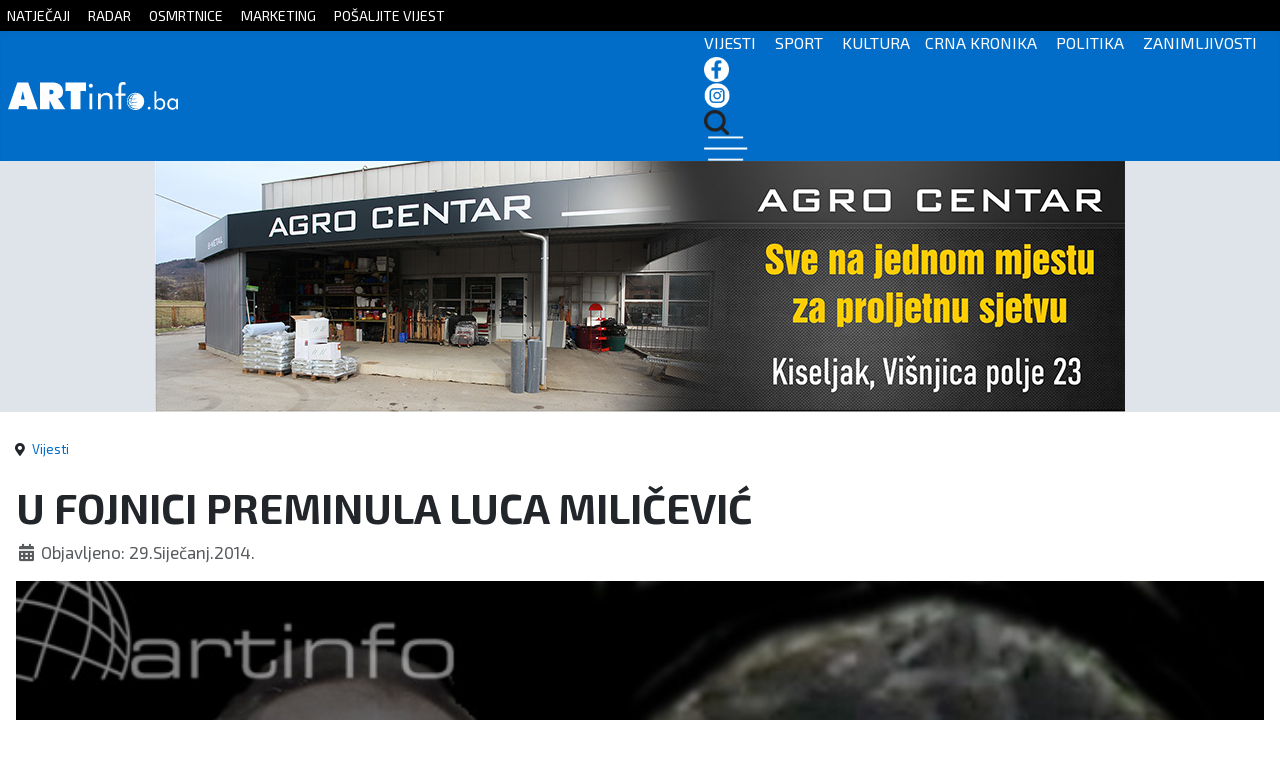

--- FILE ---
content_type: text/html; charset=utf-8
request_url: https://www.artinfo.ba/index.php/vijesti/412-u-fojnici-preminula-luca-milicevic
body_size: 7943
content:
<!DOCTYPE html>
<html lang="hr-hr" dir="ltr">
<head>
	<!--
	SIK COMPUTERS
	www.sik.co.ba
	-->
    <link rel="stylesheet" href="/templates/cassiopeia_artinfo/css/sik12.css" media="screen" />
	
    <link href="/templates/cassiopeia_artinfo/favicon.ico" rel="alternate icon">
    <meta name="theme-color" content="#016dc8" />
	<meta property="fb:app_id" content="498931935997220" />
	<link rel="preconnect" href="https://fonts.googleapis.com">
    <link rel="preconnect" href="https://fonts.gstatic.com" crossorigin>
    <link href="https://fonts.googleapis.com/css2?family=Exo+2:wght@100;200;300;400;500;600;700;800;900&display=swap" rel="stylesheet">
	
	<link href="https://unpkg.com/aos@2.3.1/dist/aos.css" rel="stylesheet">
	<script src="https://unpkg.com/aos@2.3.1/dist/aos.js"></script>
	  
    <meta charset="utf-8">
	<meta property="og:type" content="article">
	<meta property="og:image" content="https://www.artinfo.ba/images/luca-milicevic-preminula.jpg">
	<meta name="twitter:card" content="summary_large_image">
	<meta name="twitter:image" content="https://www.artinfo.ba/images/luca-milicevic-preminula.jpg">
	<meta property="og:title" content="U FOJNICI PREMINULA LUCA MILIČEVIĆ">
	<meta name="twitter:title" content="U FOJNICI PREMINULA LUCA MILIČEVIĆ">
	<meta property="og:description" content="Majka ubijenog fojničkog gvardijana fra Nikice Miličevića umrla bez saznanja o nalogodavcima ubojstva svojega sina">
	<meta name="twitter:description" content="Majka ubijenog fojničkog gvardijana fra Nikice Miličevića umrla bez saznanja o nalogodavcima ubojstva svojega sina">
	<meta property="og:url" content="https://www.artinfo.ba/index.php/vijesti/412-u-fojnici-preminula-luca-milicevic">
	<meta property="og:site_name" content="ARTinfo - Tko zna, zna!">
	<meta name="author" content="Doktor Brano">
	<meta name="viewport" content="width=device-width, initial-scale=1">
	<meta name="generator" content="Joomla! - Open Source Content Management">
	<title>ARTinfo - Tko zna, zna! - U FOJNICI PREMINULA LUCA MILIČEVIĆ</title>
	<link href="/templates/cassiopeia_artinfo/favicon.ico" rel="icon" type="image/vnd.microsoft.icon">

    <link href="/media/system/css/joomla-fontawesome.min.css?17ed46e9dafde3d7eb0a2a8e09b68b19" rel="lazy-stylesheet" /><noscript><link href="/media/system/css/joomla-fontawesome.min.css?17ed46e9dafde3d7eb0a2a8e09b68b19" rel="stylesheet" /></noscript>
	<link href="/plugins/content/jllike/js/buttons.min.css?17ed46e9dafde3d7eb0a2a8e09b68b19" rel="stylesheet" />
	<link href="/media/templates/site/cassiopeia/css/global/colors_standard.min.css?17ed46e9dafde3d7eb0a2a8e09b68b19" rel="stylesheet" />
	<link href="/media/templates/site/cassiopeia/css/template.min.css?17ed46e9dafde3d7eb0a2a8e09b68b19" rel="stylesheet" />
	<link href="/media/templates/site/cassiopeia/css/vendor/joomla-custom-elements/joomla-alert.min.css?0.2.0" rel="stylesheet" />
	<style>:root {
		--hue: 214;
		--template-bg-light: #f0f4fb;
		--template-text-dark: #495057;
		--template-text-light: #ffffff;
		--template-link-color: #2a69b8;
		--template-special-color: #001B4C;
		
	}</style>
	<style>
            .jllikeproSharesContayner a {border-radius: 15px; margin-left: 6px;}
            .jllikeproSharesContayner i {width: 30px;height: 30px;}
            .jllikeproSharesContayner span {height: 30px;line-height: 30px;font-size: 1rem;}
        </style>
	<style>
            @media screen and (max-width:800px) {
                .jllikeproSharesContayner {position: fixed;right: 0;bottom: 0; z-index: 999999; background-color: #fff!important;width: 100%;}
                .jllikeproSharesContayner .event-container > div {border-radius: 0; padding: 0; display: block;}
                .like .l-count {display:none}
                .jllikeproSharesContayner a {border-radius: 0!important;margin: 0!important;}
                .l-all-count {margin-left: 10px; margin-right: 10px;}
                .jllikeproSharesContayner i {width: 44px!important; border-radius: 0!important;}
                .l-ico {background-position: 50%!important}
                .likes-block_left {text-align:left;}
                .likes-block_right {text-align:right;}
                .likes-block_center {text-align:center;}
                .button_text {display: none;}
            }
            </style>

    <script src="/plugins/content/jllike/js/buttons.min.js?17ed46e9dafde3d7eb0a2a8e09b68b19" defer></script>
	<script src="/media/vendor/jquery/js/jquery.min.js?3.7.1"></script>
	<script src="/media/legacy/js/jquery-noconflict.min.js?647005fc12b79b3ca2bb30c059899d5994e3e34d"></script>
	<script type="application/json" class="joomla-script-options new">{"joomla.jtext":{"ERROR":"Gre\u0161ka","MESSAGE":"Poruka","NOTICE":"Napomena","WARNING":"Upozorenje","JCLOSE":"Zatvori","JOK":"OK","JOPEN":"Otvori"},"system.paths":{"root":"","rootFull":"https:\/\/www.artinfo.ba\/","base":"","baseFull":"https:\/\/www.artinfo.ba\/"},"csrf.token":"90fffe2d438d08ad3f70410e48f827bd"}</script>
	<script src="/media/system/js/core.min.js?37ffe4186289eba9c5df81bea44080aff77b9685"></script>
	<script src="/media/templates/site/cassiopeia/js/template.min.js?17ed46e9dafde3d7eb0a2a8e09b68b19" defer></script>
	<script src="/media/system/js/messages-es5.min.js?c29829fd2432533d05b15b771f86c6637708bd9d" nomodule defer></script>
	<script src="/media/system/js/messages.min.js?7f7aa28ac8e8d42145850e8b45b3bc82ff9a6412" type="module"></script>
	<script type="application/ld+json">{"@context":"https:\/\/schema.org","@type":"BreadcrumbList","itemListElement":[{"@type":"ListItem","position":1,"item":{"@id":"https:\/\/www.artinfo.ba\/index.php","name":"Naslovnica"}},{"@type":"ListItem","position":2,"item":{"@id":"https:\/\/www.artinfo.ba\/index.php\/vijesti","name":"Vijesti"}},{"@type":"ListItem","position":3,"item":{"name":"U FOJNICI PREMINULA LUCA MILIČEVIĆ"}}]}</script>
	<script>
            window.jllickeproSettings = window.jllickeproSettings || {};
            jllickeproSettings.url = "http://artinfo.ba";
            jllickeproSettings.typeGet = "0";
            jllickeproSettings.enableCounters = true;
            jllickeproSettings.disableMoreLikes = 0;
            jllickeproSettings.isCategory = 0;
            jllickeproSettings.buttonsContayner = "";
            jllickeproSettings.parentContayner = "div.jllikeproSharesContayner";
        </script>
	<script>window.jllickeproSettings = Object.assign(window.jllickeproSettings || {}, {"enableCounters":true,"random_likes":true});</script>

  
    <!-- Google tag (gtag.js) -->
    <script async src="https://www.googletagmanager.com/gtag/js?id=G-JQD0W53LRE"></script>
    <script>
      window.dataLayer = window.dataLayer || [];
      function gtag(){dataLayer.push(arguments);}
      gtag('js', new Date());

      gtag('config', 'G-JQD0W53LRE');
    </script>
  <link rel="image_src" href="https://www.artinfo.ba/images/luca-milicevic-preminula.jpg" />
</head>

<body class="site com_content wrapper-static view-article no-layout no-task itemid-107 has-sidebar-right">

<div id="mySidenav" class="sidenav">
  <a href="javascript:void(0)" class="closebtn" onclick="closeNav()">&times;</a>
  <a href="/index.php">Početna</a>
  <a href="/index.php/kategorija-vijesti">Vijesti</a>
  <a href="/index.php/kategorija-sport">Sport</a>
  <a href="/index.php/kategorija-kultura">Kultura</a>
  <a href="/index.php/kategorija-crna-kronika">Crna kronika</a>
  <a href="/index.php/kategorija-politika">Politika</a>
  <a href="/index.php/kategorija-zanimljivosti">Zanimljivosti</a>
  
</div>

<div style="display:none;">

<div class="row clanak">
<div class="col-lg-12">
<div class="com-content-article item-page" itemscope itemtype="https://schema.org/Article">
    <meta itemprop="inLanguage" content="hr-HR">
    	
	    
    
        <div class="page-header">
        <h1 itemprop="headline">
            U FOJNICI PREMINULA LUCA MILIČEVIĆ        </h1>
                            </div>
        
        
            <dl class="article-info text-muted">

            <dt class="article-info-term">
                            Detalji                    </dt>

        
        
        
        
                    <dd class="published">
    <span class="icon-calendar icon-fw" aria-hidden="true"></span>
    <time datetime="2014-01-29T09:33:27+00:00" itemprop="datePublished">
        Objavljeno: 29.Siječanj.2014.    </time>
</dd>
        
    
            
        
            </dl>
    
    
                                                <div itemprop="articleBody" class="com-content-article__body">
        <p><img src="/images/luca-milicevic-preminula.jpg" alt="luca-milicevic-preminula" /><span style="font-family: Calibri, sans-serif;">Majka ubijenog fojničkog gvardijana fra Nikice Miličevića </span><span style="font-family: Calibri, sans-serif;">umrla bez saznanja o nalogodavcima ubojstva svojega sina</span></p>
 
<p>&nbsp;<img src="/images/luca-milicevic-preminula.jpg" alt="luca-milicevic-preminula" /></p>
<p style="margin-top: 12pt; line-height: 150%;"><span style="font-family: Calibri, sans-serif;">"</span><span style="font-family: Calibri, sans-serif;">U utorak, 28. siječnja 2014. godine, u Fojnici je blago u Gospodinu preminula <strong>Luca Miličević</strong> rođena Oroz, zvana Begovica, majka bivšeg fojničkog gvardijana <strong>fra Nikice Miličevića</strong>. Pokojna Luca je rođena 1926. godine. Sa suprugom, pok. <strong>Matom</strong> je rodila šestero djece, od kojih su dvojica pokojni (<strong>Luka</strong> i fra Nikica) i četvero živih (<strong>Mladen</strong>, <strong>Zorica</strong>, <strong>Zdenka</strong> i <strong>Ankica</strong>). Ukopni obred obavit će se u srijedu, 29. siječnja 2014. godine, u Gojevićima (župa Fojnica). U 14 sati pogrebna povorka kreće od pokojničine kuće do mjesnog groblja, gdje će biti ukop i misa zadušnica</span><span style="font-family: Calibri, sans-serif;">"</span><span style="font-family: Calibri, sans-serif;">,&nbsp; stoji u obavijesti Franjevačkog samostana u Fojnici.</span></p>
<p style="margin-top: 12pt; line-height: 150%;"><span style="font-family: Calibri, sans-serif;">Majka ubijenog fojničkog gvardijana umrla je bez saznanja tko su nalogodavci ubojstva njezina sina. Fra Nikica Miličević, gvardijan i <strong>fra Leon Migić</strong>, vikar Franjevačkog samostana &nbsp;ubijeni su 13. studenog 1993. godine u Samostanu u Fojnici. Samostan nisu željeli napustiti, a ostanak uz svoj narod platili su svojim životima. Ubojica gvardijana i vikara je poznat, ali ne i nalogodavac. Zahtjev za ponovnom istragom koja bi vodila prema nalogodavcima prošle je godine podnio sadašnji gvardijan <strong>fra Nikica Vujica</strong>. Majka ubijenog fra Nikice Miličevića nije dočekala doznati po čijem je nalogu njezin sin </span><span style="font-family: Calibri, sans-serif;">"</span><span style="font-family: Calibri, sans-serif;">na pravdi Boga</span><span style="font-family: Calibri, sans-serif;">"</span><span style="font-family: Calibri, sans-serif;"> okrutno likvidiran.</span></p>
<p style="margin-top: 12pt; line-height: 150%;"><span style="font-family: Calibri, sans-serif;">(artinfo.ba/ap)</span></p>				<div class="jllikeproSharesContayner jllikepro_412">
				<input type="hidden" class="link-to-share" id="link-to-share-412" value="https://www.artinfo.ba/index.php/vijesti/412-u-fojnici-preminula-luca-milicevic"/>
				<input type="hidden" class="share-title" id="share-title-412" value="U FOJNICI PREMINULA LUCA MILIČEVIĆ"/>
				<input type="hidden" class="share-image" id="share-image-412" value="https://www.artinfo.ba/images/luca-milicevic-preminula.jpg"/>
				<input type="hidden" class="share-desc" id="share-desc-412" value="Majka ubijenog fojničkog gvardijana fra Nikice Miličevića umrla bez saznanja o nalogodavcima ubojstva svojega sina"/>
				<input type="hidden" class="share-id" value="412"/>
				<div class="event-container" >
				<div class="likes-block_right">					<a title="FaceBook" class="like l-fb" id="l-fb-412">
					<i class="l-ico"></i>
					<span class="l-count"></span>
					</a>					<a title="Twitter" class="like l-tw" id="l-tw-412">
					<i class="l-ico"></i>
					<span class="l-count"></span>
					</a>					<a title="LinkedIn" class="like l-ln" id="l-ln-412">
					<i class="l-ico"></i>
					<span class="l-count"></span>
					</a>					<a title="Telegram" class="like l-tl" id="l-tl-412">
					<i class="l-ico"></i>
					<span class="l-count"></span>
					</a>					<a title="WhatsApp" class="like l-wa" id="l-wa-412">
					<i class="l-ico"></i>
					<span class="l-count"></span>
					</a>					<a title="Viber" class="like l-vi" id="l-vi-412">
					<i class="l-ico"></i>
					<span class="l-count"></span>
					</a>					<a title="All Likes count" class="l-all" id="l-all-412">
					<i class="l-ico"></i>
					<span class="l-count l-all-count" id="l-all-count-412">0</span>
					</a>					</div>
				</div>
			</div>    </div>

        
        
<nav class="pagenavigation" aria-label="Page Navigation">
    <span class="pagination ms-0">
                <a class="btn btn-sm btn-secondary previous" href="/index.php/vijesti/413-obiljezena-20-godisnjica-bitke-za-zavrtaljku" rel="prev">
            <span class="visually-hidden">
                Prethodni članak: OBILJEŽENA 20. GODIŠNJICA BITKE ZA ZAVRTALJKU            </span>
            <span class="icon-chevron-left" aria-hidden="true"></span> <span aria-hidden="true">Prethodni</span>            </a>
                    <a class="btn btn-sm btn-secondary next" href="/index.php/vijesti/396-fojnicanka-udruzi-darovala-prostorije-za-rad" rel="next">
            <span class="visually-hidden">
                Sljedeći članak: FOJNIČANKA UDRUZI DAROVALA PROSTORIJE ZA RAD            </span>
            <span aria-hidden="true">Sljedeće</span> <span class="icon-chevron-right" aria-hidden="true"></span>            </a>
        </span>
</nav>
                                        </div>
</div>



</div>
</div>

    <div class="gore sakrij">
		<div class="container">
			<a href="/index.php/natjecaji">NATJEČAJI</a> <a href="/index.php/radar">RADAR</a> <a href="/index.php/osmrtnice">OSMRTNICE</a> <a href="/index.php/marketing">MARKETING</a> <a href="https://docs.google.com/forms/d/e/1FAIpQLSc6jw86_TLMTasgvB9UyON2uzRTW_3ZIThaY3dJRUAdw6BqTw/viewform" target="_blank">POŠALJITE VIJEST</a> 
		</div>
	</div>

    <header class="header container-header full-width">
	<nav class="navbar navbar-expand-sm navbar-light">
	  <div class="container">
		<a class="navbar-brand " href="/index.php">
		<img src="/images/logo3.svg">
		</a>
		<div class="izbornik">
		  <ul class="navbar-nav ms-auto">
          <span class="sakrij"><a href="/index.php/kategorija-vijesti">VIJESTI</a> <a href="/index.php/kategorija-sport">SPORT</a> <a href="/index.php/kategorija-kultura">KULTURA</a><a href="/index.php/kategorija-crna-kronika">CRNA KRONIKA</a> <a href="/index.php/kategorija-politika">POLITIKA</a> <a href="/index.php/kategorija-zanimljivosti">ZANIMLJIVOSTI</a></span>
		  <a href="https://www.facebook.com/artinfo.kiseljak" target="_blank"><img src="/images/2023-2/fb-icon.png"></a> <a href="https://www.instagram.com/artinfo.ba/?hl=hr" target="_blank"><img src="/images/2023-2/in-icon.png"></a> <a href="/index.php/pretraga"><img src="/images/2023-2/trazi-icon.png"></a>
		  <span onclick="openNav()"><img src="/images/2023-2/hamburger.png"></span>
		  </ul>	
		</div>  
	  </div>
	</nav>
    </header>
	<div class="reklamebg">
	<div class="container reklame sakrij">
		<div class="row">
		<div class="col-lg-9" style="text-align:center">
		
<div class="reklama-load-2">
    <div class="mod-banners bannergroup">

    <div class="mod-banners__item banneritem">
                                                                                                                                                                                                        <img
                        src="https://www.artinfo.ba/images/2023-3/Agro-centar-B-metal-970_x_250.jpg#joomlaImage://local-images/2023-3/Agro-centar-B-metal-970_x_250.jpg?width=970&height=251"
                        alt="Agro centar"
                                                                    >
                                        </div>

</div>
 
</div>


</div>
		
		<div class="col-lg-3 sakrij-ms" >

          
<div class="col-lg-3 sakrij-ms">
    <div class="mod-banners bannergroup">

    <div class="mod-banners__item banneritem">
                                                                                                                                                                                                                                                                            <a
                            href="/index.php/component/banners/click/236" target="_blank" rel="noopener noreferrer"
                            title="šišović II kvartal 2026 ">
                            <img
                                src="https://www.artinfo.ba/images20242/sisovic/SISOVIC_BANER_300x250_px_16_01_2026.gif#joomlaImage://local-images20242/sisovic/SISOVIC_BANER_300x250_px_16_01_2026.gif?width=300&height=250"
                                alt="šišović II kvartal 2026 "
                                                                                            >
                        </a>
                                                            </div>

</div>
  
</div>

          
		</div>
		</div>
		
	</div>
	
		<div class="sakrij-lg sakrij-ms">


<div class="reklame-mob">
  
    <div class="mod-banners bannergroup">

    <div class="mod-banners__item banneritem">
                                                                                                                                                                                                                                                                            <a
                            href="/index.php/component/banners/click/54" target="_blank" rel="noopener noreferrer"
                            title="bar floor zgrade 300x250">
                            <img
                                src="https://www.artinfo.ba/images20242/PREMIUM%20GARDEN%20ART%20INFO.png#joomlaImage://local-images20242/PREMIUM GARDEN ART INFO.png?width=2000&height=1667"
                                alt="bar floor zgrade 300x250"
                                                                                            >
                        </a>
                                                            </div>

</div>

  
</div>

		</div>
	</div>
	
		
		
		
	
		
		
		
	
	
		
	

    <div class="site-grid">
        		
        
        
        
        <div class="grid-child container-component">
            <nav class="mod-breadcrumbs__wrapper" aria-label="Breadcrumbs">
    <ol class="mod-breadcrumbs breadcrumb px-3 py-2">
                    <li class="mod-breadcrumbs__divider float-start">
                <span class="divider icon-location icon-fw" aria-hidden="true"></span>
            </li>
        
        <li class="mod-breadcrumbs__item breadcrumb-item"><a href="/index.php/vijesti" class="pathway"><span>Vijesti</span></a></li>    </ol>
    </nav>

            
            <div id="system-message-container" aria-live="polite"></div>

            <main>
            
<div class="row clanak">
<div class="col-lg-12">
<div class="com-content-article item-page" itemscope itemtype="https://schema.org/Article">
    <meta itemprop="inLanguage" content="hr-HR">
    	
	    
    
        <div class="page-header">
        <h1 itemprop="headline">
            U FOJNICI PREMINULA LUCA MILIČEVIĆ        </h1>
                            </div>
        
        
            <dl class="article-info text-muted">

            <dt class="article-info-term">
                            Detalji                    </dt>

        
        
        
        
                    <dd class="published">
    <span class="icon-calendar icon-fw" aria-hidden="true"></span>
    <time datetime="2014-01-29T09:33:27+00:00" itemprop="datePublished">
        Objavljeno: 29.Siječanj.2014.    </time>
</dd>
        
    
            
        
            </dl>
    
    
                                                <div itemprop="articleBody" class="com-content-article__body">
        <p><img src="/images/luca-milicevic-preminula.jpg" alt="luca-milicevic-preminula" /><span style="font-family: Calibri, sans-serif;">Majka ubijenog fojničkog gvardijana fra Nikice Miličevića </span><span style="font-family: Calibri, sans-serif;">umrla bez saznanja o nalogodavcima ubojstva svojega sina</span></p>
 
<p>&nbsp;<img src="/images/luca-milicevic-preminula.jpg" alt="luca-milicevic-preminula" /></p>
<p style="margin-top: 12pt; line-height: 150%;"><span style="font-family: Calibri, sans-serif;">"</span><span style="font-family: Calibri, sans-serif;">U utorak, 28. siječnja 2014. godine, u Fojnici je blago u Gospodinu preminula <strong>Luca Miličević</strong> rođena Oroz, zvana Begovica, majka bivšeg fojničkog gvardijana <strong>fra Nikice Miličevića</strong>. Pokojna Luca je rođena 1926. godine. Sa suprugom, pok. <strong>Matom</strong> je rodila šestero djece, od kojih su dvojica pokojni (<strong>Luka</strong> i fra Nikica) i četvero živih (<strong>Mladen</strong>, <strong>Zorica</strong>, <strong>Zdenka</strong> i <strong>Ankica</strong>). Ukopni obred obavit će se u srijedu, 29. siječnja 2014. godine, u Gojevićima (župa Fojnica). U 14 sati pogrebna povorka kreće od pokojničine kuće do mjesnog groblja, gdje će biti ukop i misa zadušnica</span><span style="font-family: Calibri, sans-serif;">"</span><span style="font-family: Calibri, sans-serif;">,&nbsp; stoji u obavijesti Franjevačkog samostana u Fojnici.</span></p>
<p style="margin-top: 12pt; line-height: 150%;"><span style="font-family: Calibri, sans-serif;">Majka ubijenog fojničkog gvardijana umrla je bez saznanja tko su nalogodavci ubojstva njezina sina. Fra Nikica Miličević, gvardijan i <strong>fra Leon Migić</strong>, vikar Franjevačkog samostana &nbsp;ubijeni su 13. studenog 1993. godine u Samostanu u Fojnici. Samostan nisu željeli napustiti, a ostanak uz svoj narod platili su svojim životima. Ubojica gvardijana i vikara je poznat, ali ne i nalogodavac. Zahtjev za ponovnom istragom koja bi vodila prema nalogodavcima prošle je godine podnio sadašnji gvardijan <strong>fra Nikica Vujica</strong>. Majka ubijenog fra Nikice Miličevića nije dočekala doznati po čijem je nalogu njezin sin </span><span style="font-family: Calibri, sans-serif;">"</span><span style="font-family: Calibri, sans-serif;">na pravdi Boga</span><span style="font-family: Calibri, sans-serif;">"</span><span style="font-family: Calibri, sans-serif;"> okrutno likvidiran.</span></p>
<p style="margin-top: 12pt; line-height: 150%;"><span style="font-family: Calibri, sans-serif;">(artinfo.ba/ap)</span></p>				<div class="jllikeproSharesContayner jllikepro_412">
				<input type="hidden" class="link-to-share" id="link-to-share-412" value="https://www.artinfo.ba/index.php/vijesti/412-u-fojnici-preminula-luca-milicevic"/>
				<input type="hidden" class="share-title" id="share-title-412" value="U FOJNICI PREMINULA LUCA MILIČEVIĆ"/>
				<input type="hidden" class="share-image" id="share-image-412" value="https://www.artinfo.ba/images/luca-milicevic-preminula.jpg"/>
				<input type="hidden" class="share-desc" id="share-desc-412" value="Majka ubijenog fojničkog gvardijana fra Nikice Miličevića umrla bez saznanja o nalogodavcima ubojstva svojega sina"/>
				<input type="hidden" class="share-id" value="412"/>
				<div class="event-container" >
				<div class="likes-block_right">					<a title="FaceBook" class="like l-fb" id="l-fb-412">
					<i class="l-ico"></i>
					<span class="l-count"></span>
					</a>					<a title="Twitter" class="like l-tw" id="l-tw-412">
					<i class="l-ico"></i>
					<span class="l-count"></span>
					</a>					<a title="LinkedIn" class="like l-ln" id="l-ln-412">
					<i class="l-ico"></i>
					<span class="l-count"></span>
					</a>					<a title="Telegram" class="like l-tl" id="l-tl-412">
					<i class="l-ico"></i>
					<span class="l-count"></span>
					</a>					<a title="WhatsApp" class="like l-wa" id="l-wa-412">
					<i class="l-ico"></i>
					<span class="l-count"></span>
					</a>					<a title="Viber" class="like l-vi" id="l-vi-412">
					<i class="l-ico"></i>
					<span class="l-count"></span>
					</a>					<a title="All Likes count" class="l-all" id="l-all-412">
					<i class="l-ico"></i>
					<span class="l-count l-all-count" id="l-all-count-412">0</span>
					</a>					</div>
				</div>
			</div>    </div>

        
        
<nav class="pagenavigation" aria-label="Page Navigation">
    <span class="pagination ms-0">
                <a class="btn btn-sm btn-secondary previous" href="/index.php/vijesti/413-obiljezena-20-godisnjica-bitke-za-zavrtaljku" rel="prev">
            <span class="visually-hidden">
                Prethodni članak: OBILJEŽENA 20. GODIŠNJICA BITKE ZA ZAVRTALJKU            </span>
            <span class="icon-chevron-left" aria-hidden="true"></span> <span aria-hidden="true">Prethodni</span>            </a>
                    <a class="btn btn-sm btn-secondary next" href="/index.php/vijesti/396-fojnicanka-udruzi-darovala-prostorije-za-rad" rel="next">
            <span class="visually-hidden">
                Sljedeći članak: FOJNIČANKA UDRUZI DAROVALA PROSTORIJE ZA RAD            </span>
            <span aria-hidden="true">Sljedeće</span> <span class="icon-chevron-right" aria-hidden="true"></span>            </a>
        </span>
</nav>
                                        </div>
</div>



            </main>
            
			
		<div class="reklama-mobilna sakrij-lg">
	<div class="container reklame">
      <div class="mod-banners bannergroup">

    <div class="mod-banners__item banneritem">
                                                                                                                                                                                                                                                                            <a
                            href="/index.php/component/banners/click/221" target="_blank" rel="noopener noreferrer"
                            title="LS home unutar članka">
                            <img
                                src="https://www.artinfo.ba/images20242/ls/LS%20home%20OGLAS%20300x600%201.jpg#joomlaImage://local-images20242/ls/LS home OGLAS 300x600 1.jpg?width=300&height=600"
                                alt="LS home unutar članka"
                                                                                            >
                        </a>
                                                            </div>

</div>

	</div>
	</div>
				
        </div>

		
                <div class="grid-child container-sidebar-right kategorije najnovije">
            <div class="row category-module mod-list">
						<div class="col-md-12 mod-articles-category-article-1">
                					
					<div class="unutra">
                                              
						<div class="slika">
						<a  class="mod-articles-category-image " href="/index.php/kultura/83225-kotiga-i-dvodnevni-kvizaski-spektakl-u-kresevu">
						<img src="/images/2025/402299625_822906766510164_2311318537120399387_n.jpg" atl="Kotiga i dvodnevni kvizaški spektakl u Kreševu" />
						</a>
										</div>
				
				<div class="sivo">
								<div class="mod-articles-custom-filed custom-filed-nadnaslov"><span class="field-value ">Vikend koji slijedi</span>
</div>	

				
                					<a  class="mod-articles-category-title " href="/index.php/kultura/83225-kotiga-i-dvodnevni-kvizaski-spektakl-u-kresevu">Kotiga i dvodnevni kvizaški spektakl u Kreševu</a>
				
				
				


									<div class="mod-articles-category-date">
Prije 14 minute					</div>
								

				
				
							</div>
			</div>
			</div>

					<div class="col-md-12 mod-articles-category-article-2">
                					
					<div class="unutra">
                                              
						<div class="slika">
						<a  class="mod-articles-category-image " href="/index.php/sport/83224-marin-cilic-do-drugog-kola-australian-opena">
						<img src="/images/2025/l_124a2db9bae0590616a92e33f307a0ce.jpg.jpeg" atl="Marin Čilić do drugog kola Australian opena" />
						</a>
										</div>
				
				<div class="sivo">
								<div class="mod-articles-custom-filed custom-filed-nadnaslov"><span class="field-value ">Tenis</span>
</div>	

				
                					<a  class="mod-articles-category-title " href="/index.php/sport/83224-marin-cilic-do-drugog-kola-australian-opena">Marin Čilić do drugog kola Australian opena</a>
				
				
				


									<div class="mod-articles-category-date">
Prije 1 sat					</div>
								

				
				
							</div>
			</div>
			</div>

					<div class="col-md-12 mod-articles-category-article-3">
                					
					<div class="unutra">
                                              
						<div class="slika">
						<a  class="mod-articles-category-image " href="/index.php/sport/83223-hrvatska-veliki-favorit-protiv-turske">
						<img src="/images/2025/vaterpolo-lopta.jpg" atl="Hrvatska veliki favorit protiv Turske" />
						</a>
										</div>
				
				<div class="sivo">
								<div class="mod-articles-custom-filed custom-filed-nadnaslov"><span class="field-value ">Vaterpolo</span>
</div>	

				
                					<a  class="mod-articles-category-title " href="/index.php/sport/83223-hrvatska-veliki-favorit-protiv-turske">Hrvatska veliki favorit protiv Turske</a>
				
				
				


									<div class="mod-articles-category-date">
Prije 1 sat					</div>
								

				
				
							</div>
			</div>
			</div>

					<div class="col-md-12 mod-articles-category-article-4">
                					
					<div class="unutra">
                                              
						<div class="slika">
						<a  class="mod-articles-category-image " href="/index.php/vijesti/83222-stanje-na-cestama-19-2">
						<img src="/images/2025/bihamk-crna.png" atl="Stanje na cestama (19.01.)" />
						</a>
										</div>
				
				<div class="sivo">
								<div class="mod-articles-custom-filed custom-filed-nadnaslov"><span class="field-value ">BIHAMK </span>
</div>	

				
                					<a  class="mod-articles-category-title " href="/index.php/vijesti/83222-stanje-na-cestama-19-2">Stanje na cestama (19.01.)</a>
				
				
				


									<div class="mod-articles-category-date">
Prije 1 sat					</div>
								

				
				
							</div>
			</div>
			</div>

					<div class="col-md-12 mod-articles-category-article-5">
                					
					<div class="unutra">
                                              
						<div class="slika">
						<a  class="mod-articles-category-image " href="/index.php/sport/83221-hrvatska-protiv-nizozemske-trazi-bodove-za-prolazak-skupine">
						<img src="/images/2025/hrvatska-rukomaasi-pobjeda.jpg" atl="Hrvatska protiv Nizozemske traži bodove za prolazak skupine!" />
						</a>
										</div>
				
				<div class="sivo">
								<div class="mod-articles-custom-filed custom-filed-nadnaslov"><span class="field-value ">EHF EURO 2026</span>
</div>	

				
                					<a  class="mod-articles-category-title " href="/index.php/sport/83221-hrvatska-protiv-nizozemske-trazi-bodove-za-prolazak-skupine">Hrvatska protiv Nizozemske traži bodove za prolazak skupine!</a>
				
				
				


									<div class="mod-articles-category-date">
Prije 1 sat					</div>
								

				
				
							</div>
			</div>
			</div>

					<div class="col-md-12 mod-articles-category-article-6">
                					
					<div class="unutra">
                                              
						<div class="slika">
						<a  class="mod-articles-category-image " href="/index.php/crna-kronika/83220-najmanje-39-poginulih-30-tesko-ozlijedenih-u-zeljeznickoj-nesreci-u-spanjolskoj">
						<img src="/images/2025/nesreca-spa-vlak.jpeg" atl="Najmanje 39 poginulih, 30 teško ozlijeđenih u željezničkoj nesreći u Španjolskoj" />
						</a>
										</div>
				
				<div class="sivo">
								<div class="mod-articles-custom-filed custom-filed-nadnaslov"><span class="field-value ">Tragedija</span>
</div>	

				
                					<a  class="mod-articles-category-title " href="/index.php/crna-kronika/83220-najmanje-39-poginulih-30-tesko-ozlijedenih-u-zeljeznickoj-nesreci-u-spanjolskoj">Najmanje 39 poginulih, 30 teško ozlijeđenih u željezničkoj nesreći u Španjolskoj</a>
				
				
				


									<div class="mod-articles-category-date">
Prije 2 sata					</div>
								

				
				
							</div>
			</div>
			</div>

					<div class="col-md-12 mod-articles-category-article-7">
                					
					<div class="unutra">
                                              
						<div class="slika">
						<a  class="mod-articles-category-image " href="/index.php/zanimljivosti/83219-mariomarata">
						<img src="/images/2025/mario-marta.jpeg" atl="Sv. Mario i Marta – supružnici i mučenici" />
						</a>
										</div>
				
				<div class="sivo">
								<div class="mod-articles-custom-filed custom-filed-nadnaslov"><span class="field-value ">19.siječnja</span>
</div>	

				
                					<a  class="mod-articles-category-title " href="/index.php/zanimljivosti/83219-mariomarata">Sv. Mario i Marta – supružnici i mučenici</a>
				
				
				


									<div class="mod-articles-category-date">
Prije 2 sata					</div>
								

				
				
							</div>
			</div>
			</div>

					<div class="col-md-12 mod-articles-category-article-8">
                					
					<div class="unutra">
                                              
						<div class="slika">
						<a  class="mod-articles-category-image " href="/index.php/vijesti/83218-umjereno-do-pretezno-oblacno-vrijeme-41">
						<img src="/images/2025/vremenska-prognoza-1.jpg" atl="Umjereno do pretežno oblačno vrijeme" />
						</a>
										</div>
				
				<div class="sivo">
								<div class="mod-articles-custom-filed custom-filed-nadnaslov"><span class="field-value ">Vremenska prognoza</span>
</div>	

				
                					<a  class="mod-articles-category-title " href="/index.php/vijesti/83218-umjereno-do-pretezno-oblacno-vrijeme-41">Umjereno do pretežno oblačno vrijeme</a>
				
				
				


									<div class="mod-articles-category-date">
Prije 2 sata					</div>
								

				
				
							</div>
			</div>
			</div>

					<div class="col-md-12 mod-articles-category-article-9">
                					
					<div class="unutra">
                                              
						<div class="slika">
						<a  class="mod-articles-category-image " href="/index.php/vijesti/83217-najavljene-radarske-kontrole-za-19-01-2026">
						<img src="/images20242/1-radarska-kontrola.jpg#joomlaImage://local-images20242/1-radarska-kontrola.jpg?width=820&height=500" atl="Najavljene radarske kontrole za 19.01.2026." />
						</a>
										</div>
				
				<div class="sivo">
								<div class="mod-articles-custom-filed custom-filed-nadnaslov"><span class="field-value ">SARAJEVO I KSB</span>
</div>	

				
                					<a  class="mod-articles-category-title " href="/index.php/vijesti/83217-najavljene-radarske-kontrole-za-19-01-2026">Najavljene radarske kontrole za 19.01.2026.</a>
				
				
				


									<div class="mod-articles-category-date">
Prije 2 sata					</div>
								

				
				
							</div>
			</div>
			</div>

			
      
<div class="clearfix"></div></div>
<div id="mod-custom149" class="mod-custom custom">
    <div style="position:fixed; left:-10000px; top:-10000px;">
<ul>
<li><a href="https://hbk-usa.com/" title="Deneme Bonusu Veren Siteler">Deneme Bonusu Veren Siteler</a></li>
<li><a href="https://www.tombstonebuilder.com/" title="Deneme Bonusu Veren Siteler">Deneme Bonusu Veren Siteler</a></li>
<li><a href="https://alfiesrestaurant.com/" title="Deneme Bonusu Veren Siteler">Deneme Bonusu Veren Siteler</a></li>
<li><a href="https://www.shopblackhawkplaza.com/" title="Deneme Bonusu Veren Siteler">Deneme Bonusu Veren Siteler</a></li>
<li><a href="https://www.brsteak.com/" title="Deneme Bonusu Veren Siteler">Deneme Bonusu Veren Siteler</a></li>
<li><a href="https://www.hornsnola.com/" title="Deneme Bonusu Veren Siteler">Deneme Bonusu Veren Siteler</a></li>
<li><a href="https://www.slomoparty.com/" title="Deneme Bonusu Veren Siteler">Deneme Bonusu Veren Siteler</a></li>
<li><a href="https://tillsonburgtowncentre.com/" title="Deneme Bonusu Veren Siteler">Deneme Bonusu Veren Siteler</a></li>
<li><a href="https://wichitataxadvisor.com/" title="Deneme Bonusu Veren Siteler">Deneme Bonusu Veren Siteler</a></li>
<li><a href="https://www.arulerforwindows.com/" title="Deneme Bonusu Veren Siteler">Deneme Bonusu Veren Siteler</a></li>
<li><a href="https://www.nhpumpkinfestival.com/" title="Deneme Bonusu Veren Siteler">Deneme Bonusu Veren Siteler</a></li>
<li><a href="https://vbtakara.com/" title="Deneme Bonusu Veren Siteler">Deneme Bonusu Veren Siteler</a></li>
<li><a href="https://mkedeals.com/" title="Deneme Bonusu Veren Siteler">Deneme Bonusu Veren Siteler</a></li>
<li><a href="https://www.storybuilt.com/" title="Deneme Bonusu Veren Siteler">Deneme Bonusu Veren Siteler</a></li>
<li><a href="https://90milescubancafe.com/" title="Deneme Bonusu Veren Siteler">Deneme Bonusu Veren Siteler</a></li>
<li><a href="https://bayoucitytriseries.com/" title="Deneme Bonusu Veren Siteler">Deneme Bonusu Veren Siteler</a></li>
<li><a href="https://www.ohiocaninecenter.com/" title="Deneme Bonusu Veren Siteler">Deneme Bonusu Veren Siteler</a></li>
<li><a href="https://www.learnfrenchbrooklyn.com/" title="Deneme Bonusu Veren Siteler">Deneme Bonusu Veren Siteler</a></li>
<li><a href="https://www.way2gocortland.org/" title="Deneme Bonusu Veren Siteler">Deneme Bonusu Veren Siteler</a></li>
<li><a href="https://sanbenitomedical.com/" title="Deneme Bonusu Veren Siteler">Deneme Bonusu Veren Siteler</a></li>
<li><a href="https://froggifts.com/" title="Deneme Bonusu Veren Siteler">Deneme Bonusu Veren Siteler</a></li>
<li><a href="https://thematteroflife.org/" title="Deneme Bonusu">Deneme Bonusu Veren Siteler</a></li>
</ul>
</div></div>

			<div class="reklama2">
              <div class="mod-banners bannergroup">

    <div class="mod-banners__item banneritem">
                                                                                                                                                                                                                                                                            <a
                            href="/index.php/component/banners/click/221" target="_blank" rel="noopener noreferrer"
                            title="LS home unutar članka">
                            <img
                                src="https://www.artinfo.ba/images20242/ls/LS%20home%20OGLAS%20300x600%201.jpg#joomlaImage://local-images20242/ls/LS home OGLAS 300x600 1.jpg?width=300&height=600"
                                alt="LS home unutar članka"
                                                                                            >
                        </a>
                                                            </div>

</div>

		</div>
        </div>
        
        
            </div>

	<div class="dole onama full-width">
		<div class="container">
		<div class="row d-flex align-items-center">
		<div class="col-lg-2">
			<img src="/images/footer-logo.png">
		</div>
		<div class="col-lg-2">
			<h3>REDAKCIJA PORTALA</h3>
			<p>artinfo.portal@gmail.com</p>
		</div>
		<div class="col-lg-2 col-6">
			<h3>Marketing</h3>
			<p>marketing@artinfo.ba</p>
		</div>
		<div class="col-lg-2 col-6">
			<a href="https://docs.google.com/forms/d/e/1FAIpQLScdVUNSI5hJRGvcgd5NKkjpPQzu6BHpx9rYOGZLB-zBl6j8xg/viewform" target="_blank">Postani dio tima</a>
		</div>
		</div>
		</div>
	<div class="container">
	<div class="cr">
		<p>Copyright 2007-2023 ART  Sva prava zadržana. Zabranjeno preuzimanje sadržaja bez dozvole izdavača.</p>
      <p><a href="/index.php/uvjeti-koristenja">Uvjeti korištenja</a> <a href="/index.php/pravila-privatnosti">Pravila privatnosti</a> <a href="/index.php/kolacici">Kolačići</a> <a href="/index.php/impressum">Impressum</a></p>
		<div class="designer"><img src="/images/designer4.png">
	</div>
    </div>
    </div>
	</div>


    	
    
	
<script>
	AOS.init();
</script>
<script>
	/* Set the width of the side navigation to 250px and the left margin of the page content to 250px */
	function openNav() {
	  document.getElementById("mySidenav").style.width = "250px";
	  document.getElementById("main").style.marginLeft = "250px";
	}

	/* Set the width of the side navigation to 0 and the left margin of the page content to 0 */
	function closeNav() {
	  document.getElementById("mySidenav").style.width = "0";
	  document.getElementById("main").style.marginLeft = "0";
	}
</script>
</body>
</html>
